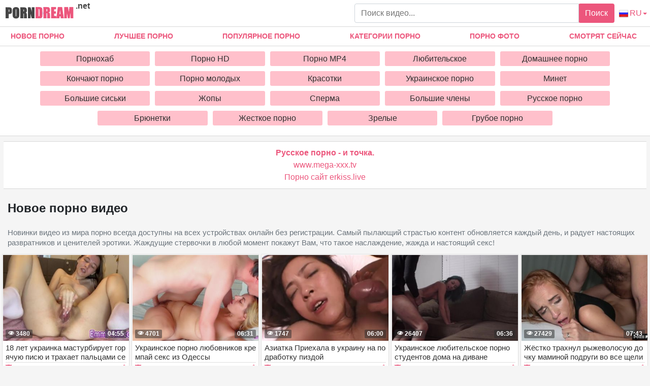

--- FILE ---
content_type: text/html; charset=UTF-8
request_url: https://porndream.net/
body_size: 13480
content:
<!DOCTYPE html>
<html xmlns="http://www.w3.org/1999/xhtml" lang="ru" prefix="og: http://ogp.me/ns#">
<head>
<meta charset="utf-8">
<title>Порно видео бесплатно, скачать или смотреть секс онлайн в качестве хд</title>
<meta name="description" content="Скачать порно видео бесплатно hd и смотреть онлайн ххх секс ролики. Лучшая порнуха и красивая эротика, обновления каждый день.">
<meta name="viewport" content="width=device-width, initial-scale=1">
<link href="/public/images/logo.png" rel="apple-touch-startup-image" />
<meta property="og:type" content="article">
<meta property="og:title" content="Порно видео бесплатно, скачать или смотреть секс онлайн в качестве хд">
<meta property="og:url" content="https://porndream.net/">
<meta property="og:description" content="Скачать порно видео бесплатно hd и смотреть онлайн ххх секс ролики. Лучшая порнуха и красивая эротика, обновления каждый день.">
<meta property="og:image" content="https://porndream.net/public/images/porndream.net.jpg">
<meta property="og:site_name" content="Порно видео бесплатно на PORNDREAM.NET" />
<link rel="canonical" href="https://porndream.net/">
    <link rel="alternate" href="https://porndream.net/" hreflang="ru">
    <link rel="alternate" href="https://porndream.net/en/" hreflang="en">
    <link rel="alternate" href="https://porndream.net/ua/" hreflang="ua">
    <style>ul.column-category{padding-left: 0px;}h5{margin: 0px;} body {margin: 0;font-family: -apple-system,BlinkMacSystemFont,"Segoe UI",Roboto,"Helvetica Neue",Arial,"Noto Sans",sans-serif,"Apple Color Emoji","Segoe UI Emoji","Segoe UI Symbol","Noto Color Emoji";font-size: 1rem;font-weight: 400;line-height: 1.5;color: #212529;background: #f5f5f5; min-width: 195px;} html {font-family: sans-serif;line-height: 1.15;-webkit-text-size-adjust: 100%;-webkit-tap-highlight-color: transparent;} *, ::after, ::before {box-sizing: border-box;} a {color: #ec567c;text-decoration: none;}h1,.h1_title {padding-bottom: .25rem;padding-top: .25rem;margin-right: .5rem;margin-left: .5rem;font-size: 1.5rem;} h1:first-letter, .h1_title:first-letter, h2:first-letter {text-transform: uppercase;}h2 {padding-bottom: .25rem;padding-top: .25rem;margin-right: .5rem;margin-left: .5rem;font-size: 1.3rem;} @media (max-width: 768px){h1,.h1_title{font-size: 1.2rem ;}h2{font-size: 1.1rem;}}@media (max-width: 550px){h1,.h1_title {font-size: 1.1rem;} h2 {font-size: 1rem;}}.input-group-append {margin-left: -1px;}.input-group-append, .input-group-prepend {display: -ms-flexbox;display: flex;}button {cursor: pointer; border-radius: 0; display: inline-block;font-weight: 400;color: #212529;text-align: center;vertical-align: middle;-webkit-user-select: none;-moz-user-select: none;-ms-user-select: none;user-select: none;background-color: transparent;border: 1px solid transparent;padding: .375rem .75rem;font-size: 1rem;line-height: 1.5;border-radius: .25rem;transition: color .15s ease-in-out,background-color .15s ease-in-out,border-color .15s ease-in-out,box-shadow .15s ease-in-out; color: #fff;background: #ec567c;}.btn-group-sm>.btn, .btn-sm {padding: .25rem .5rem;font-size: .875rem;line-height: 1.5;border-radius: .2rem;}.input-group {position: relative;display: -ms-flexbox;display: flex;-ms-flex-wrap: wrap;flex-wrap: wrap;-ms-flex-align: stretch;align-items: stretch;width: 100%;}.input-group>.custom-select:not(:last-child), .input-group>.form-control:not(:last-child) {border-top-right-radius: 0;border-bottom-right-radius: 0;}.input-group>.custom-file, .input-group>.custom-select, .input-group>.form-control, .input-group>.form-control-plaintext {position: relative;-ms-flex: 1 1 auto;flex: 1 1 auto;width: 1%;margin-bottom: 0;}.form-control {display: block;width: 100%;height: calc(1.5em + .75rem + 2px);padding: .375rem .75rem;font-size: 1rem;font-weight: 400;line-height: 1.5;color: #495057;background-color: #fff;background-clip: padding-box;border: 1px solid #ced4da;border-radius: .25rem;transition: border-color .15s ease-in-out,box-shadow .15s ease-in-out;}#go-top {position: fixed;bottom: 10px;left: 10px;text-align: center;cursor: pointer;display: none;padding: 5px 10px;background: #c0c0c0;line-height: 30px;border-radius: 5px;opacity: 0.8;}.p-0 {padding: 0!important;}nav {background-color: #fff; border-bottom: 1px solid #d8d8d8; margin-bottom: 2.3rem;}.navbar {position: relative;display: -ms-flexbox;display: flex;-ms-flex-wrap: wrap;flex-wrap: wrap;-ms-flex-align: center;align-items: center;-ms-flex-pack: justify;justify-content: space-between;padding: .5rem 1rem; z-index: 121;}@media (min-width: 992px){.navbar-expand-lg {-ms-flex-flow: row nowrap;flex-flow: row nowrap;-ms-flex-pack: start;}}@media (max-width: 992px){ nav{margin-bottom:0;}}.w-100 {width: 100%!important;}.ml-1, .mx-1 {margin-left: .25rem!important;}.ml-auto, .mx-auto {margin-left: auto!important;}.mr-2, .mx-2 {margin-right: .5rem!important;}.mb-3, .my-3 {margin-bottom: 1rem!important;}@media (min-width: 992px){.mb-lg-0, .my-lg-0 {margin-bottom: 0!important;}}.mb-2, .my-2 {margin-bottom: .5rem!important;}.mt-2, .my-2 {margin-top: .5rem!important;}@media (min-width: 992px){.navbar-expand-lg .navbar-collapse {display: -ms-flexbox!important;display: flex!important;-ms-flex-preferred-size: auto;flex-basis: auto;}}.collapse:not(.show) {display: none;}.navbar-collapse {-ms-flex-preferred-size: 100%;flex-basis: 100%;-ms-flex-positive: 1;flex-grow: 1;-ms-flex-align: center;align-items: center;position: absolute !important;top: 101% !important;background: #fff !important;width: 100% !important;z-index: 101 !important;}@media (min-width: 992px){.top-menu-list {justify-content: space-between!important; display: flex;}}.top-menu-list {-ms-flex-pack: justify!important; margin: 0; padding: 0;}.top-menu-list li{list-style-type: none; display:inline-block!important}.top-menu-list li a{display: block;padding: .5rem 1rem; text-align: center;}.top-menu-list li.last{display: none!important;}@media (max-width: 991.9px){.top-menu-list li{display:block!important;}.top-menu-list li.last{display: block!important;}.top-menu-list {margin-top: .5rem!important;margin-bottom: .5rem!important;}}.nav-hover-menu li {font-size: 14px;font-weight: 700;text-transform: uppercase;margin-left: -5px;}.nav-hover-menu li:hover, .nav-hover-menu li:hover a {background: #ec567c;color: white;}a.logo {margin: 10px 0 5px 10px; margin-right: auto;} a.logo span {color: #454545; position: absolute; top:0; font-size: 1rem;margin-left: .25rem!important;}.hidden-umenu-small {display: none;padding-bottom: 4px;-webkit-transition-duration: .3s;-moz-transition-duration: .3s;-o-transition-duration: .3s;transition-duration: .3s;-webkit-transition-property: -webkit-transform;transition-property: transform;margin-right: 10px; cursor: pointer;}@media (max-width: 992px){.hidden-umenu-small {display: block;}.search-wrap {display: none;	}}.icon-b {background: #cccece;border-radius: 5px;display: block;height: 6px;margin: 4px auto;width: 35px;}.rotate90 {-webkit-transform: rotate(90deg);-moz-transform: rotate(90deg);-o-transform: rotate(90deg);}.dropdown-list-cats {   display: none; background: #fff !important; border-top: 1px solid #d8d8d8;     border-bottom: 1px solid #d8d8d8; padding: 10px 5% 10px 5%;}@media (min-width: 992px) {  .dropdown-list-cats {  display: block; text-align: center;}}@media (min-width: 1600px) { .dropdown-list-cats { padding: 10px 20% 10px 20%;}}.cat-item-video{ display: block; transition: ease all .5s;   background: pink; padding: 6px; text-align: center; color: #303030; line-height: 17px;   border-radius: 3px;}.cat-item-video:hover{   background: #ec567c;   color: #fff;}.cat-list {padding: 4px;}.cat-list {display: inline-block;margin: 0;overflow: hidden;vertical-align: top;padding: 0;text-align: center;}.cat-list .margin {margin: 0 5px 10px 5px;overflow: hidden;text-align: center;}@media (max-width: 1600px){.cat-list {width: 20%;}}@media (min-width: 1600px){.cat-list {width: 15%;}}.container {width: 100%;padding: 0 7px;margin: 0 auto;-ms-flex: 1 0 auto;flex: 1 0 auto;}.content-holder {font-size: 0;line-height: 0;margin: -5px;}.video-block {width: 25px;padding: 2px;display: inline-block;width: 16.66%;vertical-align: middle;}@media (max-width: 1300px){.video-block {width: 20%;}}@media (max-width: 999px){.video-block {width: 25%;}}@media (max-width: 750px){.video-block, .bottom-advertising .item, .categories-block {width: 33.33%;}}@media (max-width: 510px){.video-block, .bottom-advertising .item, .main-advertising .item, .categories-block {width: 50%;}}@media (max-width: 300px){.video-block, .bottom-advertising .item, .categories-block {width: 100%;}}.video-block .link {background: #fff;padding: 1px 0 0 1px;border: 1px solid rgba(0,0,0,.125);border-radius: 2px;display: block;}.video-block .link .img-holder {position: relative;padding-bottom: 68%;}.video-block .title-holder {padding: 5px;}.video-block .img-holder .label {padding: 3px 5px;background: #ec567c;font: 700 10px/10px 'Roboto', Arial, sans-serif;font-style: italic;color: #fff;position: absolute;text-transform: uppercase;top: 5px;right: 5px;border-radius: 2px;}.video-block .link .img-holder img {position: absolute;top: 0;left: 0;right: 0;border: 0;display: block;width: 100%;height: 100%;}.video-block .img-holder .duration {padding: 0 5px;background-color: rgba(43, 43, 43, .5);border-radius: 2px;font: 700 12px/17px 'Roboto', Arial, sans-serif;color: #fff;position: absolute;bottom: 5px;right: 5px;}.video-block .img-holder .views {padding: 0 5px;background-color: rgba(43, 43, 43, .5);border-radius: 2px;font: 700 12px/17px 'Roboto', Arial, sans-serif;color: #fff;position: absolute;bottom: 5px;left: 5px;}.video-block .title-holder {padding: 5px;}.video-block .title-holder .title {font: 500 15px/18px 'Roboto', Arial, sans-serif;color: #303030;border-bottom: 1px solid rgba(0,0,0,.125);height: 38px;overflow: hidden;}.video-block .title-holder .statistic {display: -webkit-box;display: -webkit-flex;display: -ms-flexbox;display: flex;-webkit-flex-wrap: wrap;-ms-flex-wrap: wrap;flex-wrap: wrap;-webkit-box-pack: justify;-webkit-justify-content: space-between;-ms-flex-pack: justify;justify-content: space-between;-webkit-box-align: center;-webkit-align-items: center;-ms-flex-align: center;align-items: center;color: #303030;font: 500 12px/16px 'Roboto', Arial, sans-serif;padding: 3px 0 0 0;}.video-block .title-holder .statistic .data i {color: #ec567c;margin: 0 5px 0 0;}.video-block .title-holder .statistic .percent {color: #ec567c;}.statistic .percent i {margin: 0 0 0 5px;}.video-block:hover a.link{border: 1px solid rgba(236,86,124,.61);}.video-block:hover .title-holder .title{border-bottom: 1px solid rgba(236,86,124,.61);}.pagination-bottom { padding: 40px 0 10px 0; text-align: center;}.pagination-list { font-size: 0; line-height: 0;}.pagination-list .item { display: inline-block; vertical-align: middle; margin: 0 5px;line-height: 35px;}.pagination-list .active .link, .pagination-list .link:hover { background: #ec567c; color: #fff;}.pagination-list .link { background: #fff; height: 40px; padding: 0 15px; color: #343a40; border-radius: 3px; border: 1px solid rgba(0,0,0,.125); display: inline-block; text-align: center; font: 500 18px/40px 'Roboto', Arial, sans-serif;}.pagination-list .btn-jump .link { background: rgba(0, 0, 0, 0); border: none; padding: 0; line-height: 30px;}.pagination-list li a:hover {text-decoration: none;}@media screen and (max-width: 480px){.pagination-list .link {font: 500 14px/35px 'Roboto', Arial, sans-serif;height: 35px;}}@media screen and (max-width: 250px){.inviz-pagin {display: none!important;}}.footer {padding: 20px 30px 20px 30px; border-top: 1px solid #d8d8d8;background: white;width: 100%;margin-top: 30px;}@media (max-width: 625px){.footer .footer-left, .footer .footer-right{width: 100%; display: block;text-align: center;}.footer {padding: 10px !important; margin-top: 20px;}}.text-muted {color: #6c757d!important;}@media (min-width: 625px){.footer .footer-left {width: 40%; display: inline-block;}.footer .footer-right {width: 40%; display: inline-block; float: right; text-align: right;}}.footer .footer-right a{margin-right: 9px; color: #000;}.footer .footer-right a:hover{color: #ec567c; text-decoration: underline;}.footer .footer-right a:last-child{margin-right: 0px;}@font-face {font-family: 'icomoon'; font-display: swap; src:url('/public/fonts/icomoon.eot?p4fh8'); src:url('/public/fonts/icomoon.eot?p4fh8#iefix') format('embedded-opentype'),url('/public/fonts/icomoon.ttf?p4fh8') format('truetype'),url('/public/fonts/icomoon.woff?p4fh8') format('woff'),url('/public/fonts/icomoon.svg?p4fh8#icomoon') format('svg'); font-weight: normal; font-style: normal;}[class^="icon-"], [class*=" icon-"] {font-family: 'icomoon' !important;font-style: normal;font-weight: normal;font-variant: normal;text-transform: none;line-height: 1;-webkit-font-smoothing: antialiased;-moz-osx-font-smoothing: grayscale;}.icon-video-cam:before {content: "\e90c";}.icon-thumb-up-2:before {content: "\e905";}.icon-film:before {content: "\e902";}.icon-thumb-up:before {content: "\e900";}.icon-thumb-down:before {content: "\e906";}.icon-folder-open:before {content: "\e930";}.icon-clock:before {content: "\e94e";}.icon-calendar:before {content: "\e953";}.icon-eye:before {content: "\e9ce";}.icon-star-full:before {content: "\e9d9";}.all-categ .title-holder .title{border: none!important; height: auto!important; padding: 5px;}.all-categ .title div i {vertical-align: middle; color: #ec567c;}.all-categ .title div span {vertical-align: middle;}.f-right{float: right;}.sort a{font-size: 1em; text-align: center; border-radius: 3px; padding: 6px; margin-right: 7px;}.sort a:last-child{margin-right:0;} .sort{display:flex; float:left; justify-content: space-around; margin-bottom: 5px;}.sorting-main h2, .sorting-main h1, .title-player h1 {margin: 0 !important;padding: 0 !important;text-transform: uppercase;display: inline-block;} .activatec {background: #ec567c;color: #fff;}@media (max-width: 660px) {.sort{justify-content: space-between!important;float:none !important;} .sorting-main h2, .sorting-main h1 {display: block!important;}}@media (max-width: 330px) {.sort{flex-direction: column; float:none !important;} .sort a{margin-right: 0; margin-bottom: 5px;}}@media (max-width: 300px){ a.logo span b{display: none;}}@media (min-width: 830px){ .text-rubric {display: block;} .rubrik-inv{display: block;}}@media (max-width: 829.5px){ .text-rubric {display: none;}.rubrik-inv{display: none;}}.text-rubric p {font-size: 15px;font-weight: 400;line-height: 20px;padding-left: .5rem;color: #6c757d;}.content-video {font-size: 0;line-height: 0;margin: 0 0 20px;}.content-video .main-сontent {display: inline-block;vertical-align: top;width: calc(100% - 310px);margin: 0 5px 0 0;}@media screen and (max-width: 992px){.content-video .main-сontent {width: calc(100% - 260px);}}@media screen and (max-width: 826px){.content-video .main-сontent {width: 100%;}}@media screen and (max-width: 826px){.title-player .title-holder i {display: none;}}@media screen and (max-width: 826px){.title-player .title-holder h1 {font-size: 15px;line-height: 15px;}}.title-player .title-holder {font-weight: 400;letter-spacing: 0.4px;}.title-text .title-holder, .title-player .title-holder {font: 700 21px/25px 'Roboto', Arial, sans-serif;color: #000;margin: 14px 0;}.content-video .player-holder {border: 1px solid rgba(0,0,0,.125);background: #fff;border-radius: 2px;margin: 0 0 10px;}.content-video .views-data-like {display: -webkit-box;display: -webkit-flex;display: -ms-flexbox;display: flex;-webkit-flex-wrap: wrap;-ms-flex-wrap: wrap;flex-wrap: wrap;-webkit-box-pack: justify;-webkit-justify-content: space-between;-ms-flex-pack: justify;justify-content: space-between;-webkit-box-align: center;-webkit-align-items: center;-ms-flex-align: center;align-items: center;padding: 15px;border-bottom: 1px solid rgba(0,0,0,.125);}.views-data-like .views-data {font-size: 0;line-height: 0;}.like-dislayer {font-size: 0;line-height: 0;}.views-data-like .views-data .statistic {font-size: 0;line-height: 0;display: inline-block;vertical-align: middle;text-align: center;}.views-data .statistic .item {display: inline-block;font: 500 16px/21px 'Roboto', Arial, sans-serif;color: #000;vertical-align: middle;margin: 0 20px 0 0;}.left-column .content-holder{text-align: center;}@media screen and (max-width: 826px){.views-data .statistic .item {margin: 0 8px 0 0;font: 400 14px/19px 'Roboto', Arial, sans-serif;}}.views-data .statistic .item:last-child {margin: 0;}.views-data .statistic .item i{color: #ec567c;}.like-dislayer .like, .like-dislayer .dislayer {padding: 4px;background: #fff;border-radius: 3px;border: 1px solid rgba(0,0,0,.125);display: inline-block;vertical-align: middle;cursor: pointer;}.like-dislayer .progress {width: 75px;display: inline-block;vertical-align: middle;text-align: center;}.main-сontent .player-holder .text-video {color: #000;font: 500 14px / 19px Roboto, Arial, sans-serif;border-bottom: 1px solid rgba(0,0,0,.125);padding: 10px;}.title-text.video-pages {padding: 0 0 5px;}.title-text .title-holder {margin: 6px 0;}.title-bottom {font: 500 20px/25px 'Roboto', Arial, sans-serif;margin: 10px 0;}.content-video .left-column {display: inline-block;vertical-align: top;width: 300px;margin: 55px 0 0 0;}.content-video .left-column .video {padding: 0 5px;-webkit-box-sizing: border-box;box-sizing: border-box;}@media screen and (max-width: 992px){.content-video .left-column {width: 250px;}}@media screen and (max-width: 826px){.content-video .left-column {width: 100%; margin-top: 10px;}.content-video .left-column .video-block {float:left;}}.left-column .title-block-sorting {padding: 0;}.title-block-sorting {padding: 7px 0 9px;display: -webkit-box;display: -webkit-flex;display: -ms-flexbox;display: flex;-webkit-box-align: center;-webkit-align-items: center;-ms-flex-align: center;align-items: center;-webkit-box-pack: justify;-webkit-justify-content: space-between;-ms-flex-pack: justify;justify-content: space-between;}.content-video .left-column .video .last-video {font: 500 18px/23px 'Roboto', Arial, sans-serif;color: #000;margin: 0 0 10px;}.content-video .left-column .video-block {width: 250px;padding: 0 0 10px; margin-left: 5px;}.main-сontent .player-holder .tags {position: relative;min-height: 38px;padding: 10px;}.main-сontent .player-holder .tags .row .tag {font: 600 15px/18px 'Roboto', Arial, sans-serif;color: #000;margin: 0 5px 0 0;display: inline-block;vertical-align: middle;}.main-сontent .player-holder .tags .row {font-size: 0;line-height: 0;margin: 0 0 10px;}.main-сontent .player-holder .tags .row:last-child {margin: 0;}.like-dislayer .like i, .like-dislayer .dislayer i {font-size: 21px;color: #ec567c;}.like-dislayer .like:hover, .like-dislayer .dislayer:hover{background: #ec567c;}.like-dislayer .like:hover i, .like-dislayer .dislayer:hover i{color: #fff;}.tags .row .link {font: 400 13px/15px 'Roboto', Arial, sans-serif;color: #000;padding: 5px;display: inline-block;vertical-align: middle;background: pink;border-radius: 3px;margin: 2px 10px 2px 0;}@media (max-width: 535px) {.content-video .left-column .video-block {float:none;}}@media screen and (max-width: 640px){.tags .row .link {margin: 0 10px 5px 0;padding: 3px;}}.tags .row .link:hover {color: #fff;background: #ec567c;}.like-dislayer .progress .result-vote {font: 500 16px/21px 'Roboto', Arial, sans-serif;color: #ec567c;display: block;}.like-dislayer .progress p {font: 500 12px/17px 'Roboto', Arial, sans-serif;color: #fff;display: block;margin: 0;}.like-dislayer .progress p span {color: #000;}@media screen and (max-width: 480px){.like-dislayer, .views-data-like .views-data {margin: 0 auto;}}.container-player{background: #000; display: flex; justify-content: center; max-height: 500px;}#video-player {max-width:100%;width:100%;}.pos-center {max-width: 1370px !important;margin: 0 auto !important;padding: 0 10px !important;}.pos-center-foot {max-width: 1370px !important;margin: 0 auto !important;}@media (max-width: 576px) {.pos-center-cont {max-width: 1370px !important;margin: 0 auto;}}@media (min-width: 577px) {.pos-center-cont {max-width: 1370px !important;margin: 0 auto;}}.d-inline {display: inline;}.d-none {display: none;}.d-block {display: block!important;} .d-inline-block {display: inline-block!important;}.top-categories {padding: 5px 10px 0 10px;} .top-categories a:hover{text-decoration: underline;} .view-video-bot{font-size: 13px;line-height: 1.7;color: #5c5c5c; padding: 10px 20px; border-top: 1px solid rgba(0,0,0,.125);}.p-3{padding:1rem!important}.pl-3{padding-left:1rem!important}.p-2{padding:.5rem!important}.m-1{margin:.25rem!important}.ml-3{margin-left:1rem!important}.text-primary{color:#ec567c!important}a.text-primary:focus,a.text-primary:hover{color:#0056b3!important}.text-secondary{color:#6c757d!important}a.text-secondary:focus,a.text-secondary:hover{color:#494f54!important}.text-center{text-align:center!important}.caret{display: inline-block;width: 0;height: 0;margin-left: 2px;vertical-align: middle;border-top: 4px solid;border-right: 4px solid transparent;border-left: 4px solid transparent;}.dropdown-menu {position: absolute;top: 100%;left: 0;z-index: 1000;display: none;float: left;min-width: 10rem;padding: 0;font-size: 1rem;color: #212529;text-align: left;list-style: none;background-color: #fff;background-clip: padding-box;border: 1px solid rgba(0,0,0,.15);border-radius: 2px;}.dropdown-item {display: block;width: 100%;padding: .25rem 1.5rem;clear: both;font-weight: 400;color: #212529;text-align: inherit;white-space: nowrap;background-color: transparent;border: 0;}.dropdown-item img {vertical-align: middle;}.dropdown-item:focus, .dropdown-item:hover {color: #16181b;text-decoration: none;background-color: #f8f9fa;}.dropmenulng span.ln {padding-left: 2px; text-transform: uppercase;}@media (min-width: 321px) {.dropmenulng { margin-right: 6px;} .hidden-umenu-small{order:1;} .dropdown-menu{right: 0;left: auto; margin: .125rem 0 0;}}@media (max-width: 320px) {.dropmenulng { text-align: center; padding-bottom:10px; display: block; width: 100%;}.dropdown-menu{ text-align: center; left: 0; right:0;margin:0; border-radius: 0; border-top: none; border-right:none;}}.conta { padding: 10px 20px 10px 20px; border-top: 1px solid #d8d8d8;border-bottom: 1px solid #d8d8d8;background: white;width: 100%;margin-top: 20px;text-align: center;}.column-category {-moz-column-count: 4;-webkit-column-count: 4;column-count: 4;list-style: none;}@media (min-width: 1200px){.column-category {-moz-column-count: 5; -webkit-column-count: 5; column-count: 5;}}@media (max-width: 720px){.column-category {-moz-column-count: 2; -webkit-column-count: 2; column-count: 2;}}@media (max-width: 992px){.column-category {-moz-column-count: 3; -webkit-column-count: 3; column-count: 3; }}.column-category a:hover{text-decoration: underline; margin: 5px 0;}.column-category{margin: 5px 0 8px 0;} .column-category li a{word-break: break-all; }</style></head><body>
<nav class="navbar navbar-expand-lg p-0">
<div class="pos-center-foot navbar p-0 w-100 navbar-expand-lg">
<a class="logo" href="https://porndream.net/"><img width="135" height="30" src="/public/images/logo.png" alt="logo" title="porndream.net"> <span><b>.net</b></span></a>
<form style="width:40%;" class="search-wrap mr-2" method="get" action="https://porndream.net/search/">
<div class="input-group"><input type="text" name="q" class="form-control" placeholder="Поиск видео..."><div class="input-group-append">
<button type="submit">Поиск</button></div></div></form>
<div class="hidden-umenu-small" onclick="mobmenu(this)"><span class="icon-b"></span><span class="icon-b"></span><span class="icon-b"></span></div>
<a href="#" class="dropmenulng" onclick="drop_list_menu('lang')"><img style="vertical-align: middle;" height="20" width="20" src="/public/images/flags/RU.png" class="pl-1" alt="ru" title="ru"><span class="ln">ru</span><span class="caret"></span></a>
<div class="dropdown-list-lang dropdown-menu" style="display: none;">
<a class="dropdown-item" href="https://porndream.net/en/" hreflang="en"><img height="16" width="20" src="/public/images/flags/EN.png" class="pl-1" alt="English" title="English"> English</a>
<a class="dropdown-item" href="https://porndream.net" hreflang="ru"><img height="20" width="20" src="/public/images/flags/RU.png" class="pl-1" alt="Русский" title="Русский"> Русский</a>
<a class="dropdown-item" href="https://porndream.net/ua/" hreflang="ua"><img height="20" width="20" src="/public/images/flags/UA.png" class="pl-1" alt="Українська" title="Українська"> Українська</a></div></div>
<div class="navbar-collapse collapse" style="border-bottom: 1px solid #d8d8d8;">
<ul class="w-100 nav-hover-menu pos-center top-menu-list"><li><a href="https://porndream.net" title="Новое Порно">Новое Порно</a></li><li><a href="https://porndream.net/luchshee-porno/" title="Лучшее порно">Лучшее порно</a></li><li><a href="https://porndream.net/popular-porno/" title="Популярное порно">Популярное порно</a></li><li><a href="https://porndream.net/categories/" title="Категории порно">Категории порно</a></li><li><a href="https://porndream.net/photo/" title="Порно фото">Порно фото</a></li><li><a href="https://porndream.net/view-now/" title="Смотрят сейчас">Смотрят сейчас</a></li><li class="last"><a href="https://porndream.net/search/" title="Поиск порно">Поиск порно</a></li></ul></div></nav>
<div class="dropdown-list-cats pt-1">
<div class="pos-center"><div class="cat-list"><div class="margin"><a class="cat-item-video" href="https://porndream.net/pornohub/">Порнохаб</a></div></div><div class="cat-list"><div class="margin"><a class="cat-item-video" href="https://porndream.net/porno-hd/">Порно HD</a></div></div><div class="cat-list"><div class="margin"><a class="cat-item-video" href="https://porndream.net/porno-mp4/">Порно MP4</a></div></div><div class="cat-list"><div class="margin"><a class="cat-item-video" href="https://porndream.net/lubitelskoe-porno/">Любительское</a></div></div><div class="cat-list"><div class="margin"><a class="cat-item-video" href="https://porndream.net/domashnee-porno/">Домашнее порно</a></div></div><div class="cat-list"><div class="margin"><a class="cat-item-video" href="https://porndream.net/porno-konchaut/">Кончают порно</a></div></div><div class="cat-list"><div class="margin"><a class="cat-item-video" href="https://porndream.net/porno-molodyh/">Порно молодых</a></div></div><div class="cat-list"><div class="margin"><a class="cat-item-video" href="https://porndream.net/krasotki/">Красотки</a></div></div><div class="cat-list"><div class="margin"><a class="cat-item-video" href="https://porndream.net/ukrainskoe-porno/">Украинское порно</a></div></div><div class="cat-list"><div class="margin"><a class="cat-item-video" href="https://porndream.net/minet/">Минет</a></div></div><div class="cat-list"><div class="margin"><a class="cat-item-video" href="https://porndream.net/bolshie-siski/">Большие сиськи</a></div></div><div class="cat-list"><div class="margin"><a class="cat-item-video" href="https://porndream.net/jopy/">Жопы</a></div></div><div class="cat-list"><div class="margin"><a class="cat-item-video" href="https://porndream.net/sperma/">Сперма</a></div></div><div class="cat-list"><div class="margin"><a class="cat-item-video" href="https://porndream.net/bolshie-chleni/">Большие члены</a></div></div><div class="cat-list"><div class="margin"><a class="cat-item-video" href="https://porndream.net/russkoe-porno/">Русское порно</a></div></div><div class="cat-list"><div class="margin"><a class="cat-item-video" href="https://porndream.net/brunetki/">Брюнетки</a></div></div><div class="cat-list"><div class="margin"><a class="cat-item-video" href="https://porndream.net/jestkioe-porno/">Жесткое порно</a></div></div><div class="cat-list"><div class="margin"><a class="cat-item-video" href="https://porndream.net/zrelie/">Зрелые</a></div></div><div class="cat-list"><div class="margin"><a class="cat-item-video" href="https://porndream.net/gryboe-porno/">Грубое порно</a></div></div></div></div>
<div class="container pos-center-cont">
    <div class="conta" style="margin-top:10px;"><a href="https://www.ruhub.me/" target="_blank"><span style=" font-weight: bold; ">Русское порно - и точка.</span></a><br/><a href="https://www.mega-xxx.tv" target="_blank">www.mega-xxx.tv</a><br/><a href="https://erkiss.live/" target="_blank">Порно сайт erkiss.live</a><br/> </div>
    <h1>Новое порно видео</h1>

<div class="text-rubric"><p>Новинки видео из мира порно всегда доступны на всех устройствах онлайн без регистрации. Самый пылающий страстью контент обновляется каждый день, и радует настоящих развратников и ценителей эротики. Жаждущие стервочки в любой момент покажут Вам, что такое наслаждение, жажда и настоящий секс!</p></div>

<div class="content-holder" style="word-break: break-all;">
<div class="item video-block"><a class="link" href="https://porndream.net/18-let-ukrainka-masturbiruet-goryachuyu-pisyu-i-trakhaet-paltsami-sebya.html">
<div class="img-holder"><img height="166" width="240" loading="lazy" src="https://porndream.net/public/video/screens/1011/1.jpg" alt="18 лет украинка мастурбирует горячую писю и трахает пальцами себя" title="18 лет украинка мастурбирует горячую писю и трахает пальцами себя"/><span class="duration">04:55</span>
<span class="views"><i class="icon-eye"></i> 3480</span></div><div class="title-holder"><div class="title">18 лет украинка мастурбирует горячую писю и трахает пальцами себя</div><div class="statistic"><div class="data"><i class="icon-calendar"></i><span>28 Окт 2024 16:43</span></div><div class="percent"><span>73%</span><i class="icon-thumb-up"></i></div></div></div></a></div>
<div class="item video-block"><a class="link" href="https://porndream.net/Ukrainskoe-porno-lyubovnikov-krempay-seks-iz-Odessy.html">
<div class="img-holder"><img height="166" width="240" loading="lazy" src="https://porndream.net/public/video/screens/1010/1.jpg" alt="Украинское порно любовников кремпай секс из Одессы" title="Украинское порно любовников кремпай секс из Одессы"/><span class="duration">06:31</span>
<span class="views"><i class="icon-eye"></i> 4701</span></div><div class="title-holder"><div class="title">Украинское порно любовников кремпай секс из Одессы</div><div class="statistic"><div class="data"><i class="icon-calendar"></i><span>28 Окт 2024 16:37</span></div><div class="percent"><span>77%</span><i class="icon-thumb-up"></i></div></div></div></a></div>
<div class="item video-block"><a class="link" href="https://porndream.net/Aziatka-Priekhala-v-ukrainu-na-podrabotku-pizdoy.html">
<div class="img-holder"><img height="166" width="240" loading="lazy" src="https://porndream.net/public/video/screens/1009/1.jpg" alt="Азиатка Приехала в украину на подработку пиздой" title="Азиатка Приехала в украину на подработку пиздой"/><span class="duration">06:00</span>
<span class="views"><i class="icon-eye"></i> 1747</span></div><div class="title-holder"><div class="title">Азиатка Приехала в украину на подработку пиздой</div><div class="statistic"><div class="data"><i class="icon-calendar"></i><span>28 Окт 2024 12:25</span></div><div class="percent"><span>67%</span><i class="icon-thumb-up"></i></div></div></div></a></div>
<div class="item video-block"><a class="link" href="https://porndream.net/Ukrainskoe-lyubitelskoe-porno-studentov-doma-na-divane.html">
<div class="img-holder"><img height="166" width="240" loading="lazy" src="https://porndream.net/public/video/screens/1008/1.jpg" alt="Украинское любительское порно студентов дома на диване" title="Украинское любительское порно студентов дома на диване"/><span class="duration">06:36</span>
<span class="views"><i class="icon-eye"></i> 26407</span></div><div class="title-holder"><div class="title">Украинское любительское порно студентов дома на диване</div><div class="statistic"><div class="data"><i class="icon-calendar"></i><span>23 Авг 2023 22:05</span></div><div class="percent"><span>65%</span><i class="icon-thumb-up"></i></div></div></div></a></div>
<div class="item video-block"><a class="link" href="https://porndream.net/Zhestko-trakhnul-ryzhevolosuyu-dochku-maminoy-podrugi-vo-vse-shcheli.html">
<div class="img-holder"><img height="166" width="240" loading="lazy" src="https://porndream.net/public/video/screens/1007/1.jpg" alt="Жёстко трахнул рыжеволосую дочку маминой подруги во все щели" title="Жёстко трахнул рыжеволосую дочку маминой подруги во все щели"/><span class="duration">07:43</span>
<span class="views"><i class="icon-eye"></i> 27429</span></div><div class="title-holder"><div class="title">Жёстко трахнул рыжеволосую дочку маминой подруги во все щели</div><div class="statistic"><div class="data"><i class="icon-calendar"></i><span>23 Авг 2023 21:59</span></div><div class="percent"><span>55%</span><i class="icon-thumb-up"></i></div></div></div></a></div>
<div class="item video-block"><a class="link" href="https://porndream.net/Milfy-Lesbiyanki-iz-Ukrainy-razvlekayutsya-v-lyubitelskom-video-domashke.html">
<div class="img-holder"><img height="166" width="240" loading="lazy" src="https://porndream.net/public/video/screens/1006/1.jpg" alt="Милфы Лесбиянки из Украины развлекаются в любительском видео домашке" title="Милфы Лесбиянки из Украины развлекаются в любительском видео домашке"/><span class="duration">06:39</span>
<span class="views"><i class="icon-eye"></i> 8833</span></div><div class="title-holder"><div class="title">Милфы Лесбиянки из Украины развлекаются в любительском видео домашке</div><div class="statistic"><div class="data"><i class="icon-calendar"></i><span>23 Авг 2023 21:55</span></div><div class="percent"><span>76%</span><i class="icon-thumb-up"></i></div></div></div></a></div>
<div class="item video-block"><a class="link" href="https://porndream.net/Politseyskie-ebut-narushitelnitsu-devushka-zaplatila-za-shtraf-naturoy.html">
<div class="img-holder"><img height="166" width="240" loading="lazy" src="https://porndream.net/public/video/screens/1005/1.jpg" alt="Полицейские ебут нарушительницу, девушка заплатила за штраф натурой" title="Полицейские ебут нарушительницу, девушка заплатила за штраф натурой"/><span class="duration">07:42</span>
<span class="views"><i class="icon-eye"></i> 27578</span></div><div class="title-holder"><div class="title">Полицейские ебут нарушительницу, девушка заплатила за штраф натурой</div><div class="statistic"><div class="data"><i class="icon-calendar"></i><span>08 Июнь 2023 21:49</span></div><div class="percent"><span>70%</span><i class="icon-thumb-up"></i></div></div></div></a></div>
<div class="item video-block"><a class="link" href="https://porndream.net/Natashka-iz-ukrainy-beret-v-rot-i-glotaet-spermu.html">
<div class="img-holder"><img height="166" width="240" loading="lazy" src="https://porndream.net/public/video/screens/1004/1.jpg" alt="Наташка из украины берет в рот и глотает сперму" title="Наташка из украины берет в рот и глотает сперму"/><span class="duration">09:48</span>
<span class="views"><i class="icon-eye"></i> 16778</span></div><div class="title-holder"><div class="title">Наташка из украины берет в рот и глотает сперму</div><div class="statistic"><div class="data"><i class="icon-calendar"></i><span>08 Июнь 2023 21:47</span></div><div class="percent"><span>78%</span><i class="icon-thumb-up"></i></div></div></div></a></div>
<div class="item video-block"><a class="link" href="https://porndream.net/porno-s-prodavshchitsey-v-primerochnoy-Publichnyy-seks-Eva-Soda-rakom-v-pizdu.html">
<div class="img-holder"><img height="166" width="240" loading="lazy" src="https://porndream.net/public/video/screens/1003/1.jpg" alt="порно с продавщицей в примерочной / Публичный секс - Eva Soda раком в пизду" title="порно с продавщицей в примерочной / Публичный секс - Eva Soda раком в пизду"/><span class="duration">06:26</span>
<span class="views"><i class="icon-eye"></i> 15775</span></div><div class="title-holder"><div class="title">порно с продавщицей в примерочной / Публичный секс - Eva Soda раком в пизду</div><div class="statistic"><div class="data"><i class="icon-calendar"></i><span>08 Июнь 2023 21:45</span></div><div class="percent"><span>76%</span><i class="icon-thumb-up"></i></div></div></div></a></div>
<div class="item video-block"><a class="link" href="https://porndream.net/ukr-porno-v-mashine-Dzhia-Lav-okazavshayasya-v-zatrudnitelnom-polozhenii-sdelaet-vse-chtoby-vernutsya-domoy-besplatno.html">
<div class="img-holder"><img height="166" width="240" loading="lazy" src="https://porndream.net/public/video/screens/1002/1.jpg" alt="укр порно в машине - Джиа Лав, оказавшаяся в затруднительном положении, сделает все, чтобы вернуться домой бесплатно" title="укр порно в машине - Джиа Лав, оказавшаяся в затруднительном положении, сделает все, чтобы вернуться домой бесплатно"/><span class="duration">08:10</span>
<span class="views"><i class="icon-eye"></i> 11780</span></div><div class="title-holder"><div class="title">укр порно в машине - Джиа Лав, оказавшаяся в затруднительном положении, сделает все, чтобы вернуться домой бесплатно</div><div class="statistic"><div class="data"><i class="icon-calendar"></i><span>26 Март 2023 19:11</span></div><div class="percent"><span>64%</span><i class="icon-thumb-up"></i></div></div></div></a></div>
<div class="item video-block"><a class="link" href="https://porndream.net/Goryachaya-grudastaya-bryunetka-Ashley-Adams-soblaznyaet-pered-tem-kak-otsosat-massivnyy-chlen!.html">
<div class="img-holder"><img height="166" width="240" loading="lazy" src="https://porndream.net/public/video/screens/1001/1.jpg" alt="Горячая грудастая брюнетка Ashley Adams соблазняет перед тем, как отсосать массивный член!" title="Горячая грудастая брюнетка Ashley Adams соблазняет перед тем, как отсосать массивный член!"/><span class="duration">06:06</span>
<span class="views"><i class="icon-eye"></i> 10187</span></div><div class="title-holder"><div class="title">Горячая грудастая брюнетка Ashley Adams соблазняет перед тем, как отсосать массивный член!</div><div class="statistic"><div class="data"><i class="icon-calendar"></i><span>26 Март 2023 19:09</span></div><div class="percent"><span>77%</span><i class="icon-thumb-up"></i></div></div></div></a></div>
<div class="item video-block"><a class="link" href="https://porndream.net/Miniatyurnoy-devushke-s-mini-siskami-lizhet-ee-kisku-staryy-papa.html">
<div class="img-holder"><img height="166" width="240" loading="lazy" src="https://porndream.net/public/video/screens/1000/1.jpg" alt="Миниатюрной девушке с мини-сиськами лижет ее киску старый папа" title="Миниатюрной девушке с мини-сиськами лижет ее киску старый папа"/><span class="duration">06:09</span>
<span class="views"><i class="icon-eye"></i> 12095</span></div><div class="title-holder"><div class="title">Миниатюрной девушке с мини-сиськами лижет ее киску старый папа</div><div class="statistic"><div class="data"><i class="icon-calendar"></i><span>26 Март 2023 19:05</span></div><div class="percent"><span>80%</span><i class="icon-thumb-up"></i></div></div></div></a></div>
<div class="item video-block"><a class="link" href="https://porndream.net/Lyubovnik-trakhaet-ukrainku-v-to-vremya-kogda-muzh-v-armii.html">
<div class="img-holder"><img height="166" width="240" loading="lazy" src="https://porndream.net/public/video/screens/999/1.jpg" alt="Любовник трахает украинку в то время когда муж в армии" title="Любовник трахает украинку в то время когда муж в армии"/><span class="duration">05:29</span>
<span class="views"><i class="icon-eye"></i> 16992</span></div><div class="title-holder"><div class="title">Любовник трахает украинку в то время когда муж в армии</div><div class="statistic"><div class="data"><i class="icon-calendar"></i><span>08 Фев 2023 15:21</span></div><div class="percent"><span>54%</span><i class="icon-thumb-up"></i></div></div></div></a></div>
<div class="item video-block"><a class="link" href="https://porndream.net/Sisyastaya-milfa-skachet-na-chlene-lyubovnika-ukrainskoe-porno-besplatno.html">
<div class="img-holder"><img height="166" width="240" loading="lazy" src="https://porndream.net/public/video/screens/998/1.jpg" alt="Сисястая милфа скачет на члене любовника украинское порно бесплатно" title="Сисястая милфа скачет на члене любовника украинское порно бесплатно"/><span class="duration">09:45</span>
<span class="views"><i class="icon-eye"></i> 25449</span></div><div class="title-holder"><div class="title">Сисястая милфа скачет на члене любовника украинское порно бесплатно</div><div class="statistic"><div class="data"><i class="icon-calendar"></i><span>08 Фев 2023 15:18</span></div><div class="percent"><span>83%</span><i class="icon-thumb-up"></i></div></div></div></a></div>
<div class="item video-block"><a class="link" href="https://porndream.net/Ukr-porno-konchil-sestre-na-litso-posle-fotosessii.html">
<div class="img-holder"><img height="166" width="240" loading="lazy" src="https://porndream.net/public/video/screens/997/1.jpg" alt="Укр порно кончил сестре на лицо после фотосессии" title="Укр порно кончил сестре на лицо после фотосессии"/><span class="duration">09:38</span>
<span class="views"><i class="icon-eye"></i> 11764</span></div><div class="title-holder"><div class="title">Укр порно кончил сестре на лицо после фотосессии</div><div class="statistic"><div class="data"><i class="icon-calendar"></i><span>08 Фев 2023 15:16</span></div><div class="percent"><span>71%</span><i class="icon-thumb-up"></i></div></div></div></a></div>
<div class="item video-block"><a class="link" href="https://porndream.net/Ukr-porno-novoe-POLUChILA-khuy-V-zhopu-NADEV-SEKSUALNYE-TRUSIKI-2023.html">
<div class="img-holder"><img height="166" width="240" loading="lazy" src="https://porndream.net/public/video/screens/996/1.jpg" alt="Укр порно новое ПОЛУЧИЛА хуй В жопу НАДЕВ СЕКСУАЛЬНЫЕ ТРУСИКИ 2023" title="Укр порно новое ПОЛУЧИЛА хуй В жопу НАДЕВ СЕКСУАЛЬНЫЕ ТРУСИКИ 2023"/><span class="duration">08:09</span>
<span class="views"><i class="icon-eye"></i> 14728</span></div><div class="title-holder"><div class="title">Укр порно новое ПОЛУЧИЛА хуй В жопу НАДЕВ СЕКСУАЛЬНЫЕ ТРУСИКИ 2023</div><div class="statistic"><div class="data"><i class="icon-calendar"></i><span>07 Янв 2023 22:07</span></div><div class="percent"><span>68%</span><i class="icon-thumb-up"></i></div></div></div></a></div>
<div class="item video-block"><a class="link" href="https://porndream.net/Trakhnul-negretyanku-dlinnym-khuem-porno-2023-vyebal-rakom-pizdu.html">
<div class="img-holder"><img height="166" width="240" loading="lazy" src="https://porndream.net/public/video/screens/995/1.jpg" alt="Трахнул негретянку длинным хуем порно 2023 выебал раком пизду" title="Трахнул негретянку длинным хуем порно 2023 выебал раком пизду"/><span class="duration">05:47</span>
<span class="views"><i class="icon-eye"></i> 10172</span></div><div class="title-holder"><div class="title">Трахнул негретянку длинным хуем порно 2023 выебал раком пизду</div><div class="statistic"><div class="data"><i class="icon-calendar"></i><span>07 Янв 2023 22:06</span></div><div class="percent"><span>70%</span><i class="icon-thumb-up"></i></div></div></div></a></div>
<div class="item video-block"><a class="link" href="https://porndream.net/ukr-porno-2023-blondinku-trakhayut-mezhdu-sisek.html">
<div class="img-holder"><img height="166" width="240" loading="lazy" src="https://porndream.net/public/video/screens/994/1.jpg" alt="укр порно 2023 - блондинку трахают между сисек" title="укр порно 2023 - блондинку трахают между сисек"/><span class="duration">05:47</span>
<span class="views"><i class="icon-eye"></i> 8653</span></div><div class="title-holder"><div class="title">укр порно 2023 - блондинку трахают между сисек</div><div class="statistic"><div class="data"><i class="icon-calendar"></i><span>07 Янв 2023 22:04</span></div><div class="percent"><span>72%</span><i class="icon-thumb-up"></i></div></div></div></a></div>
<div class="item video-block"><a class="link" href="https://porndream.net/Konchil-v-rot-ukrainskoy-milfe-smotret-onlayn-ukrainskoe-porno-2023.html">
<div class="img-holder"><img height="166" width="240" loading="lazy" src="https://porndream.net/public/video/screens/993/1.jpg" alt="Кончил в рот украинской милфе - смотреть онлайн украинское порно 2023" title="Кончил в рот украинской милфе - смотреть онлайн украинское порно 2023"/><span class="duration">05:12</span>
<span class="views"><i class="icon-eye"></i> 18838</span></div><div class="title-holder"><div class="title">Кончил в рот украинской милфе - смотреть онлайн украинское порно 2023</div><div class="statistic"><div class="data"><i class="icon-calendar"></i><span>19 Дек 2022 15:12</span></div><div class="percent"><span>76%</span><i class="icon-thumb-up"></i></div></div></div></a></div>
<div class="item video-block"><a class="link" href="https://porndream.net/Trakhaet-milfu-ukrainku-ot-pervogo-litsa-i-konchaet-v-pizdu-ukrainskoe-porno-besplatno.html">
<div class="img-holder"><img height="166" width="240" loading="lazy" src="https://porndream.net/public/video/screens/992/1.jpg" alt="Трахает милфу украинку от первого лица и кончает в пизду - украинское порно бесплатно" title="Трахает милфу украинку от первого лица и кончает в пизду - украинское порно бесплатно"/><span class="duration">05:28</span>
<span class="views"><i class="icon-eye"></i> 18070</span></div><div class="title-holder"><div class="title">Трахает милфу украинку от первого лица и кончает в пизду - украинское порно бесплатно</div><div class="statistic"><div class="data"><i class="icon-calendar"></i><span>19 Дек 2022 15:10</span></div><div class="percent"><span>77%</span><i class="icon-thumb-up"></i></div></div></div></a></div>
<div class="item video-block"><a class="link" href="https://porndream.net/Trakhnul-vo-vse-dyrki-sestru-Ukrainku-s-klassnoy-zhopoy-na-prirode-v-lesu.html">
<div class="img-holder"><img height="166" width="240" loading="lazy" src="https://porndream.net/public/video/screens/991/1.jpg" alt="Трахнул во все дырки сестру Украинку с классной жопой на природе в лесу" title="Трахнул во все дырки сестру Украинку с классной жопой на природе в лесу"/><span class="duration">09:49</span>
<span class="views"><i class="icon-eye"></i> 19102</span></div><div class="title-holder"><div class="title">Трахнул во все дырки сестру Украинку с классной жопой на природе в лесу</div><div class="statistic"><div class="data"><i class="icon-calendar"></i><span>19 Дек 2022 15:07</span></div><div class="percent"><span>68%</span><i class="icon-thumb-up"></i></div></div></div></a></div>
<div class="item video-block"><a class="link" href="https://porndream.net/Syn-trakhaet-moloduyu-mamashu-kogda-otets-spit.html">
<div class="img-holder"><img height="166" width="240" loading="lazy" src="https://porndream.net/public/video/screens/989/1.jpg" alt="Сын трахает молодую мамашу когда отец спит" title="Сын трахает молодую мамашу когда отец спит"/><span class="duration">06:03</span>
<span class="views"><i class="icon-eye"></i> 18509</span></div><div class="title-holder"><div class="title">Сын трахает молодую мамашу когда отец спит</div><div class="statistic"><div class="data"><i class="icon-calendar"></i><span>09 Сен 2022 22:49</span></div><div class="percent"><span>59%</span><i class="icon-thumb-up"></i></div></div></div></a></div>
<div class="item video-block"><a class="link" href="https://porndream.net/Paren-iz-Rossii-trakhaet-v-rot-moloduyu-ukrainku.html">
<div class="img-holder"><img height="166" width="240" loading="lazy" src="https://porndream.net/public/video/screens/990/1.jpg" alt="Парень из России трахает в рот молодую украинку" title="Парень из России трахает в рот молодую украинку"/><span class="duration">06:24</span>
<span class="views"><i class="icon-eye"></i> 13676</span></div><div class="title-holder"><div class="title">Парень из России трахает в рот молодую украинку</div><div class="statistic"><div class="data"><i class="icon-calendar"></i><span>09 Сен 2022 22:44</span></div><div class="percent"><span>59%</span><i class="icon-thumb-up"></i></div></div></div></a></div>
<div class="item video-block"><a class="link" href="https://porndream.net/Strimer-po-dote2-trakhaet-devushku-pryamo-vo-vremya-igry-na-stole-i-konchaet-v-rot.html">
<div class="img-holder"><img height="166" width="240" loading="lazy" src="https://porndream.net/public/video/screens/988/1.jpg" alt="Стример по доте2 трахает девушку прямо во время игры на столе и кончает в рот" title="Стример по доте2 трахает девушку прямо во время игры на столе и кончает в рот"/><span class="duration">08:36</span>
<span class="views"><i class="icon-eye"></i> 16210</span></div><div class="title-holder"><div class="title">Стример по доте2 трахает девушку прямо во время игры на столе и кончает в рот</div><div class="statistic"><div class="data"><i class="icon-calendar"></i><span>28 Июль 2022 22:20</span></div><div class="percent"><span>74%</span><i class="icon-thumb-up"></i></div></div></div></a></div>
</div>
<div class="pagination-bottom"><div class="pagination-list"><ul style="padding-inline-start: 0;"><li class="item active"><span class="link">1</span></li><li class="item inviz-pagin"><a class="link" href="https://porndream.net/page=2" title="Страница 2">2</a></li><li class="item inviz-pagin"><a class="link" href="https://porndream.net/page=3" title="Страница 3">3</a></li><li class="item inviz-pagin"><a class="link" href="https://porndream.net/page=4" title="Страница 4">4</a></li><li class="item inviz-pagin"><a class="link" href="https://porndream.net/page=5" title="Страница 5">5</a></li><li class="btn-jump item inviz-pagin"><span class="link">...</span></li><li class="item inviz-pagin"><a class="link" href="https://porndream.net/page=37" title="Страница 37">37</a></li><li class="item"><a class="link" href="https://porndream.net/page=2" title="Страница 2"><b>&gt;</b></a></li> </ul></div></div>
<h2 class="rubrik-inv">Порно видео бесплатно</h2>
<div class="text-rubric"><p>Абсолютно бесплатные порно ролики со всего мира на твоём телефоне или компьютере. Смотреть онлайн в хорошем качестве море горячих ххх видео. Наш сайт содержит в себе много вкусных видосиков на тему секса, даже красивая эротика имеется. Обновления каждый день заходи и присмотри себе киску, получи свою дозу и запомни - "PornDream.net" это отличный порно сайт. Порнуха собрана с разных уголков интернета и несёт в себе много информации для пополнения твоего опыта, чтобы использовать это с твоим партнёром. Молодые и зрелые девушки и дамы, взрослые мужчины делятся своим бесценным опытом в сексуальной жизни и научат тебя как правильно трахаться. Если одиноко и нечем занятся, достань хоботок и подрочи на наших красоток с большими сиьсками, упругими попками, смазливыми мордочками. Все порно ролики можно свободно скачать на высокой скорости,так как они в свободном доступе.</p></div>
<div class="conta"><a href="https://thepornplus.com" target="_blank"><span style="color: #616161; font-weight: bold; ">Порно видео</span></a><br/><a href="https://checkporno.com/" target="_blank">checkporno.com</a><br/><a href="https://tizam.video/cinema/erotika/" target="_blank">Эротические фильмы</a><br/><a href="https://sex.batsa.pro" target="_blank"><span style="color: #5F179C; font-weight: bold; ">Порно сайт Sex.Batsa.Pro</span></a><br/> <a href="https://pornuz.ru">порно уз</a><br>
<a href="https://sexpornosng.com/yakutskoe/">Якутское порно</a><br>
<a href="https://pornua.net">Cекс відео</a><br>
<a href="https://pornomova.com">українське порно</a><br>
<a href="https://uzbekskoeporno.ru">Узбек порно</a><br>
<a href="https://azerporn.com">Азербайджанское порно</a><br>
</div></div>
<div class="footer"><div class="pos-center-foot">
<div class="footer-left"><small class="text-muted">Порно мечты сбываются на <a href="https://porndream.net">Porndream.net</a></small>
</div>
<div class="footer-right"><a rel="nofollow" href="https://porndream.net/feedback/">Связь</a>

<img id="mig_c492" title="Mig counter" src="[data-uri]" alt=""/>
<script>document.getElementById("mig_c492").src = "https://migstat.com/count/?dt=492;" + encodeURI(document.referrer) + ";" + window.screen.width + ";" + window.screen.height + ";" + document.URL + ";" + Math.random(); </script>

</div></div></div>
<!-- Global site tag (gtag.js) - Google Analytics -->
<script async src="https://www.googletagmanager.com/gtag/js?id=UA-141952271-2"></script>
<script>
  window.dataLayer = window.dataLayer || [];
  function gtag(){dataLayer.push(arguments);}
  gtag('js', new Date());

  gtag('config', 'UA-141952271-2');
</script>


<script type="text/javascript">
    (function () {
        var sc = document.createElement("script");
        var stime = 0;
        try {stime=new Event("").timeStamp.toFixed(2);}catch(e){}
        sc.type = "text/javascript";
        sc.setAttribute("data-mrmn-tag", "iam");
        sc.setAttribute("async", "async");
        sc.src = "https://oylgklds.win/wcm/?"
            + "sh=" + document.location.host.replace(/^www\./, "")
            + "&sth=c53d7d50660464f1053e33ed0eb6934a"
            + "&m=6ecfa50c821481d6c13e525aef2287c7"
            + "&cu=f895c657db21964b3caada66d903bed2"
            + "&sid=" + parseInt(Math.random() * 1e3) + "_" + parseInt(Math.random() * 1e6) + "_" + parseInt(Math.random() * 1e9)
            + "&stime=" + stime
            + "&curpage=" + encodeURIComponent(document.location)
            + "&rand=" + Math.random();
        if (document.head) {
            document.head.appendChild(sc);
        } else {
            var node = document.getElementsByTagName("script")[0];
            node.parentNode.insertBefore(sc, node);
        }
    })();


document.addEventListener('DOMContentLoaded', () => {let toTopBtn = document.querySelector('#go-top');window.onscroll = function () {if (window.pageYOffset > 580) {toTopBtn.style.display = 'block'} else {toTopBtn.style.display = 'none'}}});function hasClass(el, cn){var classes = el.classList;for(var j = 0; j < classes.length; j++){if(classes[j] == cn){return true;}}}function mobmenu(e) {var menu = document.querySelector('.navbar-collapse');if(hasClass(menu,"show") == true){menu.classList.remove('show');e.classList.remove('rotate90');}else{menu.classList.add('show'); e.classList.add('rotate90');}return;}function isVisible(elem) {return elem.offsetWidth > 0 || elem.offsetHeight > 0;}function drop_list_menu(item) {var e = document.querySelector('.dropdown-list-'+item); if(isVisible(e)) {e.style.display = 'none';}else{e.style.display = 'block';}}</script>
<a href="#" id="go-top">&#9650;</a></body></html>